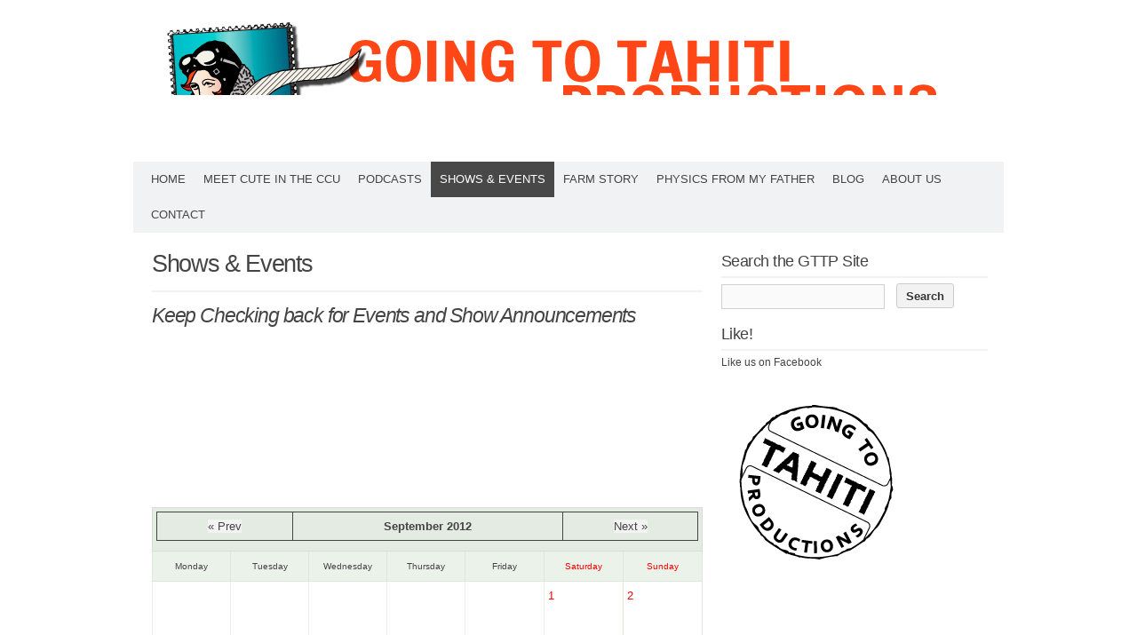

--- FILE ---
content_type: text/html; charset=UTF-8
request_url: http://goingtotahitiproductions.com/events/?month=sept&yr=2012
body_size: 3591
content:
<!DOCTYPE html PUBLIC "-//W3C//DTD XHTML 1.0 Transitional//EN" "http://www.w3.org/TR/xhtml1/DTD/xhtml1-transitional.dtd">
<html xmlns="http://www.w3.org/1999/xhtml" dir="ltr" lang="en-US">
<head profile="http://gmpg.org/xfn/11">
<meta http-equiv="content-type" content="text/html; charset=UTF-8" />
<meta name="viewport" content="width=device-width" />
<title>Going to Tahiti Productions &raquo; Shows &amp; Events</title>
<link rel="stylesheet" type="text/css" href="http://goingtotahitiproductions.com/wp-content/themes/codium-extend/style.css" />
<link href='http://fonts.googleapis.com/css?family=PT+Sans&subset=latin' rel='stylesheet' type='text/css'>
<link rel="pingback" href="http://goingtotahitiproductions.com/xmlrpc.php" />
<link rel="shortcut icon" href="/favicon.ico" />
<link rel="alternate" type="application/rss+xml" title="Going to Tahiti Productions &raquo; Feed" href="http://goingtotahitiproductions.com/feed/" />
<link rel="alternate" type="application/rss+xml" title="Going to Tahiti Productions &raquo; Comments Feed" href="http://goingtotahitiproductions.com/comments/feed/" />
<link rel='stylesheet' id='NextGEN-css'  href='http://goingtotahitiproductions.com/wp-content/plugins/nextgen-gallery/css/nggallery.css?ver=1.0.0' type='text/css' media='screen' />
<link rel='stylesheet' id='shutter-css'  href='http://goingtotahitiproductions.com/wp-content/plugins/nextgen-gallery/shutter/shutter-reloaded.css?ver=1.3.2' type='text/css' media='screen' />
<link rel='stylesheet' id='ccf-jquery-ui-css'  href='http://goingtotahitiproductions.com/wp-content/plugins/custom-contact-forms/css/jquery-ui.css?ver=3.4.1' type='text/css' media='all' />
<link rel='stylesheet' id='CCFStandardsCSS-css'  href='http://goingtotahitiproductions.com/wp-content/plugins/custom-contact-forms/css/custom-contact-forms-standards.css?ver=3.4.1' type='text/css' media='all' />
<link rel='stylesheet' id='CCFFormsCSS-css'  href='http://goingtotahitiproductions.com/wp-content/plugins/custom-contact-forms/css/custom-contact-forms.css?ver=3.4.1' type='text/css' media='all' />
<script type='text/javascript' src='http://widgets.twimg.com/j/2/widget.js?ver=3.4.1'></script>
<script type='text/javascript'>
/* <![CDATA[ */
var shutterSettings = {"msgLoading":"L O A D I N G","msgClose":"Click to Close","imageCount":"1"};
/* ]]> */
</script>
<script type='text/javascript' src='http://goingtotahitiproductions.com/wp-content/plugins/nextgen-gallery/shutter/shutter-reloaded.js?ver=1.3.2'></script>
<script type='text/javascript' src='http://goingtotahitiproductions.com/wp-includes/js/jquery/jquery.js?ver=1.7.2'></script>
<script type='text/javascript' src='http://goingtotahitiproductions.com/wp-content/plugins/nextgen-gallery/js/jquery.cycle.all.min.js?ver=2.88'></script>
<script type='text/javascript' src='http://goingtotahitiproductions.com/wp-content/plugins/nextgen-gallery/js/ngg.slideshow.min.js?ver=1.05'></script>
<script type='text/javascript' src='http://goingtotahitiproductions.com/wp-includes/js/comment-reply.js?ver=3.4.1'></script>
<script type='text/javascript' src='http://goingtotahitiproductions.com/wp-content/plugins/custom-contact-forms/js/custom-contact-forms-datepicker.js?ver=3.4.1'></script>
<script type='text/javascript' src='http://goingtotahitiproductions.com/wp-content/plugins/custom-contact-forms/js/jquery.tools.min.js?ver=3.4.1'></script>
<script type='text/javascript' src='http://goingtotahitiproductions.com/wp-content/plugins/custom-contact-forms/js/custom-contact-forms.js?ver=3.4.1'></script>
<link rel="EditURI" type="application/rsd+xml" title="RSD" href="http://goingtotahitiproductions.com/xmlrpc.php?rsd" />
<link rel="wlwmanifest" type="application/wlwmanifest+xml" href="http://goingtotahitiproductions.com/wp-includes/wlwmanifest.xml" /> 
<link rel='prev' title='What&#8217;s In A Name' href='http://goingtotahitiproductions.com/about-us/name/' />
<link rel='next' title='Contact' href='http://goingtotahitiproductions.com/contact/' />
<meta name="generator" content="WordPress 3.4.1" />
<link rel='canonical' href='http://goingtotahitiproductions.com/events/' />
<style type="text/css">
    .calnk a:hover {
         background-position:0 0;
         text-decoration:none;  
         color:#000000;
         border-bottom:1px dotted #000000;
         }
    .calnk a:visited {
         text-decoration:none;
         color:#000000;
         border-bottom:1px dotted #000000;
        }
    .calnk a {
        text-decoration:none; 
        color:#000000; 
        border-bottom:1px dotted #000000;
        }
    .calnk a span { 
        display:none; 
        }
    .calnk a:hover span {
        color:#333333; 
        background:#F6F79B; 
        display:block;
        position:absolute; 
        margin-top:1px; 
        padding:5px; 
        width:150px; 
        z-index:100;
        line-height:1.2em;
        }
     .calendar-table {
        border:none;
        width:100%;
     }
     .calendar-heading {
        height:25px;
        text-align:center;
        border:1px solid #D6DED5;
        background-color:#E4EBE3;
     }
     .calendar-next {
        width:25%;
        text-align:center;
     }
     .calendar-prev {
        width:25%;
        text-align:center;
     }
     .calendar-month {
        width:50%;
        text-align:center;
        font-weight:bold;
     }
     .normal-day-heading {
        text-align:center;
        width:25px;
        height:25px;
        font-size:0.8em;
        border:1px solid #DFE6DE;
        background-color:#EBF2EA;
     }
     .weekend-heading {
        text-align:center;
        width:25px;
        height:25px;
        font-size:0.8em;
        border:1px solid #DFE6DE;
        background-color:#EBF2EA;
        color:#FF0000;
     }
     .day-with-date {
        vertical-align:text-top;
        text-align:left;
        width:60px;
        height:60px;
        border:1px solid #DFE6DE;
     }
     .no-events {

     }
     .day-without-date {
        width:60px;
        height:60px;
        border:1px solid #E9F0E8;
     }
     span.weekend {
        color:#FF0000;
     }
     .current-day {
        vertical-align:text-top;
        text-align:left;
        width:60px;
        height:60px;
        border:1px solid #BFBFBF;
        background-color:#E4EBE3;
     }
     span.event {
        font-size:0.75em;
     }
     .kjo-link {
        font-size:0.75em;
        text-align:center;
     }
     .calendar-date-switcher {
        height:25px;
        text-align:center;
        border:1px solid #D6DED5;
        background-color:#E4EBE3;
     }
     .calendar-date-switcher form {
        margin:0;
        padding:0;
     }
     .calendar-date-switcher input {
        border:1px #D6DED5 solid;
     }
     .calendar-date-switcher select {
        border:1px #D6DED5 solid;
     }
     .cat-key {
        width:100%;
        margin-top:10px;
        padding:5px;
        border:1px solid #D6DED5;
     }
     .calnk a:hover span span.event-title {
        padding:0;
        text-align:center;
        font-weight:bold;
        font-size:1.2em;
        }
     .calnk a:hover span span.event-title-break {
        width:96%;
        text-align:center;
        height:1px;
        margin-top:5px;
        margin-right:2%;
        padding:0;
        background-color:#000000;
     }
     .calnk a:hover span span.event-content-break {
        width:96%;
        text-align:center;
        height:1px;
        margin-top:5px;
        margin-right:2%;
        padding:0;
        background-color:#000000;
     }
     .page-upcoming-events {
        font-size:80%;
     }
     .page-todays-events {
        font-size:80%;
     }
</style>

<meta name='NextGEN' content='1.8.3' />

</head>

<body class="wordpress y2026 m01 d16 h19 page pageid-9 page-author-admin">

<div id="wrapperpub">
	<div id="header">
		<div class="dp100">	
			<a href="/"><img src="http://www.goingtotahitiproductions.com/wp-content/uploads/2011/04/header.png">
		</div><!-- dp100 -->		
	</div><!--  #header -->	
</div><!--  #wrapperpub -->			
<div class="clear"></div>
<div id="wrapper">	
		<div id="access">
			
					<div class="menu"><ul><li class="page_item page-item-102"><a href="http://goingtotahitiproductions.com/">Home</a></li><li class="page_item page-item-3450"><a href="http://goingtotahitiproductions.com/meet-cute-in-the-ccu/">Meet Cute in the CCU</a></li><li class="page_item page-item-721"><a href="http://goingtotahitiproductions.com/podcasts/">PODCASTS</a></li><li class="page_item page-item-9 current_page_item"><a href="http://goingtotahitiproductions.com/events/">Shows &#038; Events</a></li><li class="page_item page-item-2687"><a href="http://goingtotahitiproductions.com/farmstory/">Farm Story</a></li><li class="page_item page-item-3313"><a href="http://goingtotahitiproductions.com/physics-from-my-father/">Physics From My Father</a></li><li class="page_item page-item-93"><a href="http://goingtotahitiproductions.com/blog/">Blog</a></li><li class="page_item page-item-223"><a href="http://goingtotahitiproductions.com/about-us/">About Us</a><ul class='children'><li class="page_item page-item-3276"><a href="http://goingtotahitiproductions.com/about-us/jessica-ammirati-work-samples/">Jessica Ammirati Work Samples</a></li><li class="page_item page-item-20"><a href="http://goingtotahitiproductions.com/about-us/past-productions/">Past Productions</a></li><li class="page_item page-item-7"><a href="http://goingtotahitiproductions.com/about-us/name/">What&#8217;s In A Name</a></li></ul></li><li class="page_item page-item-11"><a href="http://goingtotahitiproductions.com/contact/">Contact</a></li></ul></div>
			
		</div><!--  #access -->	
<div class="clear"></div>		
	
	<div id="container">
		<div id="content">

			<div id="post-9" class="hentry p1 page publish author-admin untagged y2010 m12 d14 h18">
				<h2 class="entry-title">Shows &#038; Events</h2>
				<div class="linebreak clear"></div>
				<div class="entry-content">
<h2 style="text-align: left;"><em>Keep Checking back for Events and Show Announcements</em><span style="font-size: 13px;"> </span></h2>
<p>&nbsp;</p>
<p>&nbsp;</p>
<p>&nbsp;</p>
<p>&nbsp;</p>
<p>
<table cellspacing="1" cellpadding="0" class="calendar-table">
<tr>
                <td colspan="7" class="calendar-heading">
                    <table border="0" cellpadding="0" cellspacing="0" width="100%">
                    <tr>
                    <td class="calendar-prev"><a href="http://goingtotahitiproductions.com/events/?month=aug&amp;yr=2012">&laquo; Prev</a></td>
                    <td class="calendar-month">September 2012</td>
                    <td class="calendar-next"><a href="http://goingtotahitiproductions.com/events/?month=oct&amp;yr=2012">Next &raquo;</a></td>
                    </tr>
                    </table>
                </td>
</tr>
<tr>
        <td class="normal-day-heading">Monday</td>
        <td class="normal-day-heading">Tuesday</td>
        <td class="normal-day-heading">Wednesday</td>
        <td class="normal-day-heading">Thursday</td>
        <td class="normal-day-heading">Friday</td>
        <td class="weekend-heading">Saturday</td>
        <td class="weekend-heading">Sunday</td>
</tr>
<tr>
        <td class="day-without-date">&nbsp;</td>
        <td class="day-without-date">&nbsp;</td>
        <td class="day-without-date">&nbsp;</td>
        <td class="day-without-date">&nbsp;</td>
        <td class="day-without-date">&nbsp;</td>
        <td class="day-with-date no-events"><span class="weekend">1</span><span class="event"><br /></span></td>
        <td class="day-with-date no-events"><span class="weekend">2</span><span class="event"><br /></span></td>
</tr>
<tr>
        <td class="day-with-date no-events"><span >3</span><span class="event"><br /></span></td>
        <td class="day-with-date no-events"><span >4</span><span class="event"><br /></span></td>
        <td class="day-with-date no-events"><span >5</span><span class="event"><br /></span></td>
        <td class="day-with-date no-events"><span >6</span><span class="event"><br /></span></td>
        <td class="day-with-date no-events"><span >7</span><span class="event"><br /></span></td>
        <td class="day-with-date no-events"><span class="weekend">8</span><span class="event"><br /></span></td>
        <td class="day-with-date no-events"><span class="weekend">9</span><span class="event"><br /></span></td>
</tr>
<tr>
        <td class="day-with-date no-events"><span >10</span><span class="event"><br /></span></td>
        <td class="day-with-date no-events"><span >11</span><span class="event"><br /></span></td>
        <td class="day-with-date no-events"><span >12</span><span class="event"><br /></span></td>
        <td class="day-with-date no-events"><span >13</span><span class="event"><br /></span></td>
        <td class="day-with-date no-events"><span >14</span><span class="event"><br /></span></td>
        <td class="day-with-date no-events"><span class="weekend">15</span><span class="event"><br /></span></td>
        <td class="day-with-date no-events"><span class="weekend">16</span><span class="event"><br /></span></td>
</tr>
<tr>
        <td class="day-with-date no-events"><span >17</span><span class="event"><br /></span></td>
        <td class="day-with-date no-events"><span >18</span><span class="event"><br /></span></td>
        <td class="day-with-date no-events"><span >19</span><span class="event"><br /></span></td>
        <td class="day-with-date no-events"><span >20</span><span class="event"><br /></span></td>
        <td class="day-with-date no-events"><span >21</span><span class="event"><br /></span></td>
        <td class="day-with-date no-events"><span class="weekend">22</span><span class="event"><br /></span></td>
        <td class="day-with-date no-events"><span class="weekend">23</span><span class="event"><br /></span></td>
</tr>
<tr>
        <td class="day-with-date no-events"><span >24</span><span class="event"><br /></span></td>
        <td class="day-with-date no-events"><span >25</span><span class="event"><br /></span></td>
        <td class="day-with-date no-events"><span >26</span><span class="event"><br /></span></td>
        <td class="day-with-date no-events"><span >27</span><span class="event"><br /></span></td>
        <td class="day-with-date no-events"><span >28</span><span class="event"><br /></span></td>
        <td class="day-with-date no-events"><span class="weekend">29</span><span class="event"><br /></span></td>
        <td class="day-with-date no-events"><span class="weekend">30</span><span class="event"><br /></span></td>
</tr>
</table>
<div class="kjo-link" style="visibility:visible !important;display:block !important;"><p>Calendar developed and supported by <a href="http://www.kieranoshea.com">Kieran O'Shea</a></p></div>
</p>


<div class="clear"></div>

				</div>
			</div><!-- .post -->

			<div id="comments">

								


			</div><!-- #comments -->
		</div><!-- #content -->
	</div><!-- #container -->

<div id="primary" class="sidebar">
	<ul class="xoxo">
	
	
			<li id="search-3" class="widget widget_search"><div class="widgetblock">
				<div class="widgettitleb"><h3 class="widgettitle">Search the GTTP Site</h3></div>
<form role="search" method="get" id="searchform" action="http://goingtotahitiproductions.com/" >
	<div><label class="screen-reader-text" for="s">Search for:</label>
	<input type="text" value="" name="s" id="s" />
	<input type="submit" id="searchsubmit" value="Search" />
	</div>
	</form>
			</div></li>

			<li id="text-4" class="widget widget_text"><div class="widgetblock">
				<div class="widgettitleb"><h3 class="widgettitle">Like!</h3></div>
			<div class="textwidget"><a href="https://www.facebook.com/pages/Going-To-Tahiti-Productions/41064505149">Like us on Facebook</a></div>
		
			</div></li>
	</ul>
</div><!-- #primary .sidebar -->

<div id="secondary" class="sidebar">
	<ul class="xoxo">
		
	
		</ul>
<img src="http://www.goingtotahitiproductions.com/wp-content/uploads/2011/04/Stamp.png" align="center">
</div><!-- #secondary .sidebar --><div id="footer">

<hr color="#f1f2f4">
<br>

<a href="/">HOME</a>&nbsp;&nbsp;  | &nbsp;&nbsp; <a href="/events/">EVENTS</a> &nbsp;&nbsp; | &nbsp;&nbsp; <A href="/blog/">BLOG</a> &nbsp;&nbsp; | &nbsp;&nbsp; <A href="/past-productions/">PAST PRODUCTIONS</a> &nbsp;&nbsp; | &nbsp;&nbsp; <A href="/about/">ABOUT</a> &nbsp;&nbsp; | &nbsp;&nbsp; <a href="/contact/">CONTACT</a>     &nbsp;&nbsp;&nbsp;&nbsp;&nbsp;&nbsp;&nbsp;&nbsp;&nbsp;&nbsp;&nbsp;&nbsp;&nbsp;&nbsp;&nbsp;&nbsp;&nbsp;&nbsp;&nbsp;&nbsp;&nbsp;&nbsp;&nbsp;&nbsp;&nbsp;&nbsp;&nbsp;&nbsp;&nbsp;&nbsp;&nbsp;&nbsp;&nbsp;&nbsp;&nbsp;&nbsp;&nbsp;&nbsp;&nbsp;&nbsp;&nbsp;&nbsp;&nbsp;&nbsp;&nbsp;&nbsp;&nbsp;&nbsp;&nbsp;&nbsp;&nbsp;&nbsp;&nbsp;&nbsp;&nbsp;&nbsp;&nbsp;&nbsp;&nbsp;&nbsp;&nbsp;&nbsp;&nbsp;&nbsp;&nbsp;&nbsp;&nbsp;&nbsp;&nbsp;&nbsp;&nbsp;&nbsp;&nbsp;&nbsp;&nbsp;&nbsp;&nbsp;&nbsp;&nbsp;&nbsp;
               Site design by <a href="http://www.creaturecreative.org">Creature Creative</a> 
</div>

</body>
</html>

--- FILE ---
content_type: text/javascript
request_url: http://goingtotahitiproductions.com/wp-content/plugins/custom-contact-forms/js/custom-contact-forms-datepicker.js?ver=3.4.1
body_size: 124
content:
// JavaScript Document
$m = jQuery.noConflict();
$m(document).ready(function(){
	$m(".ccf-datepicker").datepicker();
});